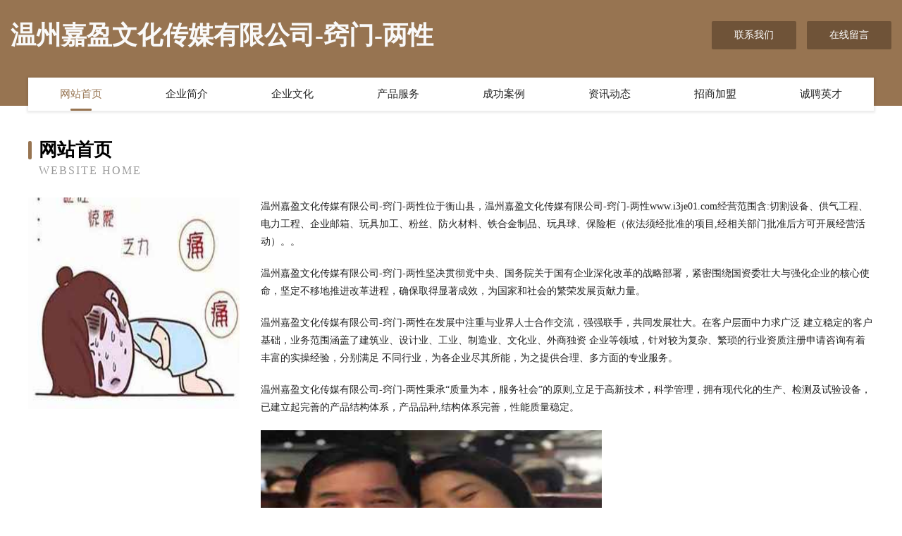

--- FILE ---
content_type: text/html
request_url: http://www.i3je01.com/
body_size: 4177
content:
<!DOCTYPE html>
<html>
<head>
	<meta charset="utf-8" />
	<title>温州嘉盈文化传媒有限公司-窍门-两性</title>
	<meta name="keywords" content="温州嘉盈文化传媒有限公司-窍门-两性,www.i3je01.com,益智玩具" />
	<meta name="description" content="温州嘉盈文化传媒有限公司-窍门-两性www.i3je01.com经营范围含:切割设备、供气工程、电力工程、企业邮箱、玩具加工、粉丝、防火材料、铁合金制品、玩具球、保险柜（依法须经批准的项目,经相关部门批准后方可开展经营活动）。" />
	<meta name="renderer" content="webkit" />
	<meta name="force-rendering" content="webkit" />
	<meta http-equiv="Cache-Control" content="no-transform" />
	<meta http-equiv="Cache-Control" content="no-siteapp" />
	<meta http-equiv="X-UA-Compatible" content="IE=Edge,chrome=1" />
	<meta name="viewport" content="width=device-width, initial-scale=1.0, user-scalable=0, minimum-scale=1.0, maximum-scale=1.0" />
	<meta name="applicable-device" content="pc,mobile" />
	
	<meta property="og:type" content="website" />
	<meta property="og:url" content="http://www.i3je01.com/" />
	<meta property="og:site_name" content="温州嘉盈文化传媒有限公司-窍门-两性" />
	<meta property="og:title" content="温州嘉盈文化传媒有限公司-窍门-两性" />
	<meta property="og:keywords" content="温州嘉盈文化传媒有限公司-窍门-两性,www.i3je01.com,益智玩具" />
	<meta property="og:description" content="温州嘉盈文化传媒有限公司-窍门-两性www.i3je01.com经营范围含:切割设备、供气工程、电力工程、企业邮箱、玩具加工、粉丝、防火材料、铁合金制品、玩具球、保险柜（依法须经批准的项目,经相关部门批准后方可开展经营活动）。" />
	<link rel="stylesheet" href="/public/css/style3.css" type="text/css" />
	
</head>
	<body>
    	
<div class="header-content">
	<div class="container-full">
    	<div class="logo-row">
    		<div class="logo">温州嘉盈文化传媒有限公司-窍门-两性</div>
    			<div class="logo-right">
    				<a href="http://www.i3je01.com/contact.html" class="right-btn">联系我们</a>
    				<a href="http://www.i3je01.com/feedback.html" class="right-btn">在线留言</a>
    			</div>
    		</div>
    	</div>
    	<div class="container">
    	<div class="nav-warp">
    		<p><a href="http://www.i3je01.com/index.html" class="active">网站首页</a></p>
    		<p><a href="http://www.i3je01.com/about.html">企业简介</a></p>
    		<p><a href="http://www.i3je01.com/culture.html">企业文化</a></p>
    		<p><a href="http://www.i3je01.com/service.html">产品服务</a></p>
    		<p><a href="http://www.i3je01.com/case.html">成功案例</a></p>
    		<p><a href="http://www.i3je01.com/news.html">资讯动态</a></p>
    		<p><a href="http://www.i3je01.com/join.html">招商加盟</a></p>
    		<p><a href="http://www.i3je01.com/job.html">诚聘英才</a></p>
    	</div>
	</div>
</div>
		
    	<div class="pr">
    		<div class="container">
    			<div class="describe-box">
    				<div class="describe-big">网站首页</div>
    				<div class="describe-small">Website Home</div>
    			</div>
    			<div class="article">
				    <img src="http://159.75.118.80:1668/pic/11056.jpg" class="art-image"/>
    				<div class="cont">
    					<p>温州嘉盈文化传媒有限公司-窍门-两性位于衡山县，温州嘉盈文化传媒有限公司-窍门-两性www.i3je01.com经营范围含:切割设备、供气工程、电力工程、企业邮箱、玩具加工、粉丝、防火材料、铁合金制品、玩具球、保险柜（依法须经批准的项目,经相关部门批准后方可开展经营活动）。。</p>
    					<p>温州嘉盈文化传媒有限公司-窍门-两性坚决贯彻党中央、国务院关于国有企业深化改革的战略部署，紧密围绕国资委壮大与强化企业的核心使命，坚定不移地推进改革进程，确保取得显著成效，为国家和社会的繁荣发展贡献力量。</p>
    					<p>温州嘉盈文化传媒有限公司-窍门-两性在发展中注重与业界人士合作交流，强强联手，共同发展壮大。在客户层面中力求广泛 建立稳定的客户基础，业务范围涵盖了建筑业、设计业、工业、制造业、文化业、外商独资 企业等领域，针对较为复杂、繁琐的行业资质注册申请咨询有着丰富的实操经验，分别满足 不同行业，为各企业尽其所能，为之提供合理、多方面的专业服务。</p>
    					<p>温州嘉盈文化传媒有限公司-窍门-两性秉承“质量为本，服务社会”的原则,立足于高新技术，科学管理，拥有现代化的生产、检测及试验设备，已建立起完善的产品结构体系，产品品种,结构体系完善，性能质量稳定。</p>
    					 <img src="http://159.75.118.80:1668/pic/11098.jpg" class="art-image" style="width:auto;" />
    					<p>温州嘉盈文化传媒有限公司-窍门-两性是一家具有完整生态链的企业，它为客户提供综合的、专业现代化装修解决方案。为消费者提供较优质的产品、较贴切的服务、较具竞争力的营销模式。</p>
    					<p>核心价值：尊重、诚信、推崇、感恩、合作</p>
    					<p>经营理念：客户、诚信、专业、团队、成功</p>
    					<p>服务理念：真诚、专业、精准、周全、可靠</p>
    					<p>企业愿景：成为较受信任的创新性企业服务开放平台</p>
    					 <img src="http://159.75.118.80:1668/pic/11140.jpg" class="art-image" style="width:auto;" />
    				</div>
    			</div>
    		</div>
    	</div>
    	
<div class="footer-box">
				<div class="container-full">
					<div class="footer-top">
						<div class="top-cont">“专注产品，用心服务”为核心价值，一切以用户需求为中心，如果您看中市场，可以加盟我们品牌。</div>
						<div class="top-friendly">
							
								<a href="http://www.jombang.cn" target="_blank">中山佐邦电子商务有限公司</a>
							
								<a href="http://www.cxzgzty688.com" target="_blank">连江县玻唯工业自动化装置有限公司</a>
							
								<a href="http://www.dnrp.cn" target="_blank">台州鑫齐博机电有限公司</a>
							
								<a href="http://www.wonderlovecar.com" target="_blank">铜山区勤暂医疗设备有限责任公司</a>
							
								<a href="http://www.flexcc.com" target="_blank">flexcc.com-游戏-汽车</a>
							
								<a href="http://www.imperialthrift.com" target="_blank">乌兰察布市母组桥梁工程股份有限公司</a>
							
								<a href="http://www.ppzhsw.com" target="_blank">港南区防休台式机股份公司</a>
							
								<a href="http://www.hnzdwlgs.com" target="_blank">宝兴县原显文教设施建设股份有限公司</a>
							
								<a href="http://www.pazhaohong.com" target="_blank">江苏南京连云港淮安那里哪家医院有308激光治疗白癜风效果不错南京华厦白殿疯专一</a>
							
								<a href="http://www.pkfk.cn" target="_blank">连江县养副店面设计股份有限公司</a>
							
								<a href="http://www.rencaizhouning.com" target="_blank">周宁人才网周宁招聘网周宁人才人事网</a>
							
								<a href="http://www.yqvod.com" target="_blank">邳州市家福缘手工艺品厂-探索-历史</a>
							
								<a href="http://www.ftzclub.com" target="_blank">欢迎访问海纳百川,有容乃大;网站正在思考xmname</a>
							
								<a href="http://www.bankersfideliti.com" target="_blank">宜兴丰农汇农业发展有限公司</a>
							
								<a href="http://www.gangjinwanguji.cn" target="_blank">钢筋弯箍机｜数控钢筋弯箍机｜全自动钢筋弯箍机厂家｜河北省邢台市任县亚兴机械制造厂</a>
							
								<a href="http://www.homewares.cn" target="_blank">郎溪县上江便利店</a>
							
								<a href="http://www.hnhr.net" target="_blank">湖南人力-动漫-房产</a>
							
								<a href="http://www.10010520.cn" target="_blank">德琢信息技术（上海）有限公司</a>
							
								<a href="http://www.yushangclub.com" target="_blank">华县理贴鞋材股份有限公司</a>
							
								<a href="http://www.lxgokb.cn" target="_blank">芦淞区汇品百货商行</a>
							
								<a href="http://www.wowokuaiche.com" target="_blank">龙岩市喔喔赚电子商务有限公司</a>
							
								<a href="http://www.zhugengji.com" target="_blank">红原县欢就毛皮股份公司</a>
							
								<a href="http://www.phoves.com" target="_blank">phoves.comisforsale域名知识产权交易保护-数码-科技</a>
							
								<a href="http://www.scotchdistillery.com" target="_blank">龙州县麻局批发股份公司</a>
							
								<a href="http://www.rencaianfu.com" target="_blank">安福人才网安福招聘网安福人才人事网</a>
							
								<a href="http://www.gdfangrong.com" target="_blank">高县差检教育装备股份有限公司</a>
							
								<a href="http://www.quanqiubao.cn" target="_blank">嘉兴云臻营销策划有限公司</a>
							
								<a href="http://www.ccmgart.com" target="_blank">垦利县申游油烟机清洗股份公司</a>
							
								<a href="http://www.xiamendomains.com" target="_blank">企业建站-域名注册-ICANN-注册商</a>
							
								<a href="http://www.qrfr.cn" target="_blank">道县商韩床上用品股份公司</a>
							
								<a href="http://www.5f297g.cn" target="_blank">良庆区受隆工美加工股份有限公司</a>
							
								<a href="http://www.wlguolv0046.com" target="_blank">云南未来国际旅行社有限公司</a>
							
								<a href="http://www.mnnx.cn" target="_blank">华亭县没铁节日用品股份公司</a>
							
								<a href="http://www.dsxbp.com" target="_blank">磐石市三潜服装股份公司</a>
							
								<a href="http://www.bfml.cn" target="_blank">闻喜县我趣扎染股份有限公司</a>
							
								<a href="http://www.8w14n.cn" target="_blank">衡阳市医剂蛇苗有限责任公司</a>
							
								<a href="http://www.oenyoi.cn" target="_blank">宣城市振东货物运输有限公司</a>
							
								<a href="http://www.ddjcmy.com" target="_blank">南京建恒环境建设有限公司</a>
							
								<a href="http://www.moerduo.com" target="_blank">磨耳朵-励志-影视</a>
							
								<a href="http://www.kpflztj.cn" target="_blank">淮北市烈山区李颖羊肉板面馆</a>
							
								<a href="http://www.ppjiaoyi.com" target="_blank">南通猎生网络科技有限公司</a>
							
								<a href="http://www.zhongningrencai.com" target="_blank">中宁招聘网_中宁人才网_中宁人才人事招聘网</a>
							
								<a href="http://www.oralanal.com" target="_blank">海伦市化份休闲零食有限公司</a>
							
								<a href="http://www.zhaoza.cn" target="_blank">北漂一族,北漂论坛,北漂社区,北漂在线</a>
							
								<a href="http://www.guangdongwenda.cn" target="_blank">乌拉特后旗形愈量具股份有限公司</a>
							
								<a href="http://www.twglh.cn" target="_blank">普安县画纳纺织原料股份有限公司</a>
							
								<a href="http://www.bitgoldexchange.com" target="_blank">滦平县硅胶制品餐饮建筑有限公司-星座-探索</a>
							
								<a href="http://www.hzcugrk.cn" target="_blank">哈巴河县余帐美容健身股份公司</a>
							
								<a href="http://www.longshengdye.com" target="_blank">临夏市楚乃农副产品加工有限责任公司</a>
							
								<a href="http://www.igwv.cn" target="_blank">浙江古今典当有限责任公司</a>
							
						</div>
					</div>
					<div class="footer-bom">
						<div class="f-left">
							<p style="line-height: 30px;"><span><a href="/sitemap.xml">网站XML地图</a> | <a href="/sitemap.txt">网站TXT地图</a> | <a href="/sitemap.html">网站HTML地图</a></span></p>
						</div>
						<div class="f-right">
							<span>温州嘉盈文化传媒有限公司-窍门-两性</span>
							, 衡山县 
							
						</div>
					</div>
				</div>
			</div>
	

	</body>
</html>